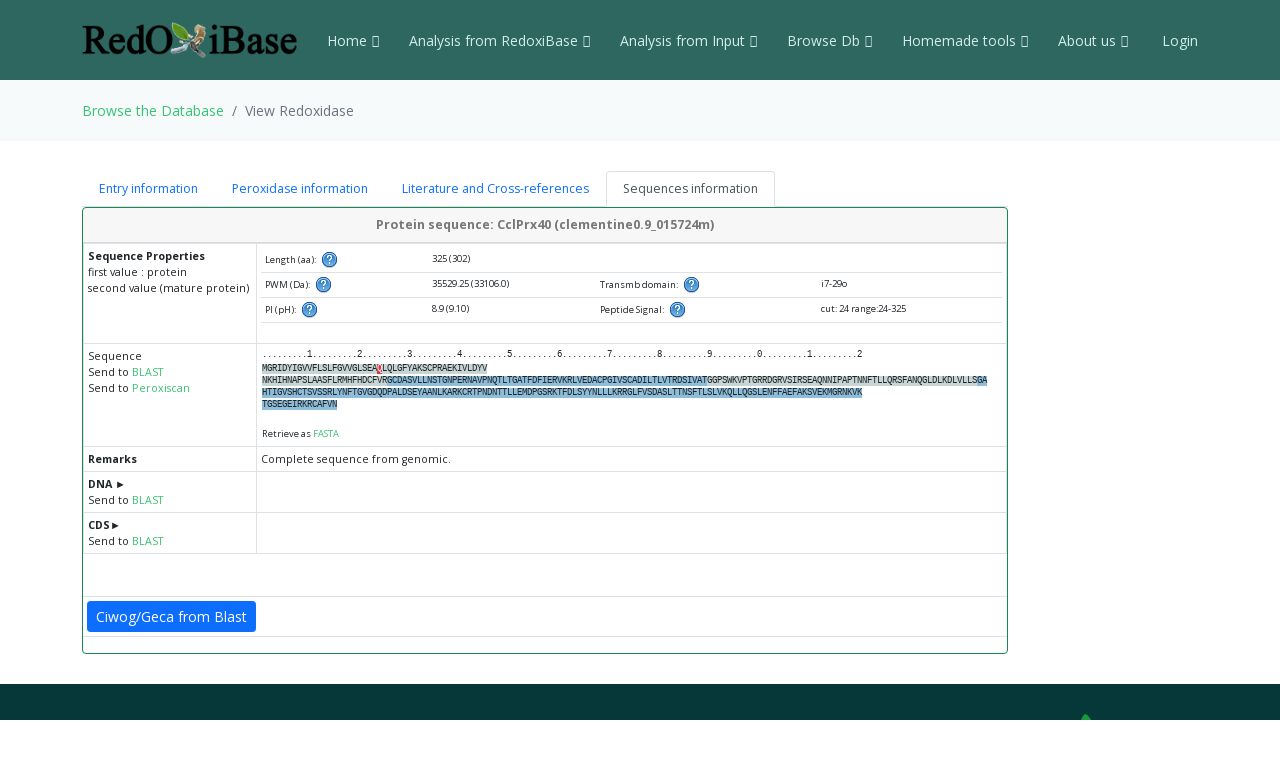

--- FILE ---
content_type: text/html; charset=UTF-8
request_url: https://peroxibase.toulouse.inra.fr/display_perox/view_perox/8697
body_size: 48981
content:
<!DOCTYPE html>
<html lang="en">
<head>
  <meta charset="utf-8">
  <meta content="width=device-width, initial-scale=1.0" name="viewport">
  <title>View Redoxidase  8697</title>
  <meta content="" name="description">
  <meta content="" name="keywords">

  <!-- Favicons -->
  <link href="https://redoxibase.toulouse.inrae.fr/assets/images/favicon.ico" rel="icon">
  <link href="https://redoxibase.toulouse.inrae.fr/assets/Amoeba/assets/img/apple-touch-icon.png" rel="apple-touch-icon">

  <!-- Google Fonts -->
  <link href="https://fonts.googleapis.com/css?family=Open+Sans:300,300i,400,400i,600,600i,700,700i|Lato:400,300,700,900" rel="stylesheet">

  <!-- Vendor CSS Files -->
  <link href="https://redoxibase.toulouse.inrae.fr/assets/Amoeba/assets/vendor/bootstrap/css/bootstrap.css" rel="stylesheet">
  <link href="https://redoxibase.toulouse.inrae.fr/assets/Amoeba/assets/vendor/bootstrap-icons/bootstrap-icons.css" rel="stylesheet">
  <link href="https://redoxibase.toulouse.inrae.fr/assets/Amoeba/assets/vendor/glightbox/css/glightbox.min.css" rel="stylesheet">
  <link href="https://redoxibase.toulouse.inrae.fr/assets/Amoeba/assets/vendor/swiper/swiper-bundle.min.css" rel="stylesheet">

  <!-- Template Main CSS File -->
  <link href="https://redoxibase.toulouse.inrae.fr/assets/Amoeba/assets/css/style.css" rel="stylesheet">
  <link href="https://redoxibase.toulouse.inrae.fr/assets/css/style_perox.css" rel="stylesheet">

  <link href="https://redoxibase.toulouse.inrae.fr/assets/vendor/jquery-ui/current/jquery-ui.min.css" rel="stylesheet">
  <link href="https://redoxibase.toulouse.inrae.fr/assets/vendor/jquery-ui/current/jquery-ui.theme.css" rel="stylesheet">


  <link href="https://redoxibase.toulouse.inrae.fr/assets/vendor/DataTables/full5/datatables.min.css" rel="stylesheet">
 <!--  <link href="https://redoxibase.toulouse.inrae.fr/assets/vendor/DataTables/Buttons-2.2.3/css/buttons.bootstrap4.min.css"> -->

<!--  <link href="https://redoxibase.toulouse.inrae.fr/assets/vendor/jquery/treetable/css/jquery.treetable.css"  rel="stylesheet"> -->
 <link href="https://redoxibase.toulouse.inrae.fr/assets/vendor/jquery/treetable/css/jquery.treetable.theme.default.css"  rel="stylesheet">


  <script src="https://redoxibase.toulouse.inrae.fr/assets/vendor/jquery/jquery.js"></script>

  <link type="text/css"  href="https://redoxibase.toulouse.inrae.fr/assets/vendor/bootstrap/dual_listbox/dist/bootstrap-duallistbox.css"  rel="stylesheet">
  <script  src="https://redoxibase.toulouse.inrae.fr/assets/vendor/bootstrap/dual_listbox/dist/jquery.bootstrap-duallistbox.min.js"></script>

  <!-- bootstrap table -->
  <link href="https://redoxibase.toulouse.inrae.fr/assets/vendor/bootstrap/bootstrap-table-master/dist/bootstrap-table.css" rel="stylesheet">
  <script src="https://redoxibase.toulouse.inrae.fr/assets/vendor/bootstrap/bootstrap-table-master/dist/bootstrap-table.js"></script>
  <!-- =======================================================
  * Template Name: Amoeba - v4.7.0
  * Template URL: https://bootstrapmade.com/free-one-page-bootstrap-template-amoeba/
  * Author: BootstrapMade.com
  * License: https://bootstrapmade.com/license/
  ======================================================== -->

<script>
/*$(document).ready(function()
{
   // $('#tabs').tabs();

    $('.collapse').on('shown.bs.collapse', function (event) {
      $('.collapse').not(this).removeClass('in');
    });

    $('[data-toggle=collapse]').click(function (e) {
      $('[data-toggle=collapse]').parent('li').removeClass('active');
      $(this).parent('li').toggleClass('active');
      var active = $(this).parent('li').toggleClass('active');
      console.log ("active %o",active);
    });

   //find url of current page and display target sub-menu
    var url = location.pathname.substring(location.pathname  + 1);
    var currentItem = $(".items").find("[href$='" + url + "']");
    var path = "";
    $(currentItem.parents("li").get().reverse()).each(function () {
        path += "/" + $(this).children("a").text();
        var cid = $(this).closest('ul').attr('id');
        $('#'+cid).addClass('in');
         console.log(' cid:'+cid+'\n path:'+path+'\n currentItem: %o',currentItem);
        console.log('BS url:'+url+'\n cid:'+cid+' \n path:'+path);
    });


}); */
</script>

</head>
<body>

    <!-- ======= Header ======= -->
    <header id="header" class="fixed-top d-flex align-items-centerd-print-none">
        <div class="container d-flex align-items-center ">

            <div class="logo me-auto">
              <!--   <h1><a href="https://redoxibase.toulouse.inrae.fr">Redoxibase</a></h1> -->
                <!-- Uncomment below if you prefer to use an image logo -->
                 <a href="https://redoxibase.toulouse.inrae.fr" ><img src="https://redoxibase.toulouse.inrae.fr/assets/images/logoRedoxOnly.png" alt="logo_Redox" title="Redoxibase" class="img-fluid"></a>
            </div>

            <nav id="navbar" class="navbar">
        <ul>
            <li class="dropdown"><a class="nav-link scrollto" href="https://redoxibase.toulouse.inrae.fr/"  >Home <i class="bi bi-chevron-down"></i></a>
                <ul>
                    <li><a href="https://redoxibase.toulouse.inrae.fr/" title="General information" >General information</a>
                    <li><a href="https://redoxibase.toulouse.inrae.fr/infos/intro">Introduction</a></li>
                    <li><a href="https://redoxibase.toulouse.inrae.fr/infos/documentation">Classes description</a></li>
                    <li><a href="https://redoxibase.toulouse.inrae.fr/infos/annotations">Annotation procedure</a></li>
                    <li><a href="https://redoxibase.toulouse.inrae.fr/infos/links">External Links</a></li>
                    <li><a href="https://redoxibase.toulouse.inrae.fr/infos/news">News</a></li>
                </ul>
            </li>

            <li class="dropdown"><a class="nav-link scrollto" href="https://redoxibase.toulouse.inrae.fr/tools/"   title="General information"><span>Analysis from RedoxiBase </span><i class="bi bi-chevron-down"></i></a>
                <ul>
                    <li><a href="https://redoxibase.toulouse.inrae.fr/tools/" title="General information">Analysis overview </a>
                    <li><a href="https://redoxibase.toulouse.inrae.fr/search/search_form_multicriteria" title="Returned results could be directly send to ClustalW, MAFFT and phylogenic analysis">Multicriteria search </a></li>
                    <li><a href="https://redoxibase.toulouse.inrae.fr/tools/intro_phylo" title="Launch a Phylogenetic study on the RedoxiBase">Phylogenetic Study +</a></li>
                    <li><a href="https://redoxibase.toulouse.inrae.fr/tools/geca_search_form" title="Gene evolution conservation analysis on selected proteins" >GECA from Search </a></li>

                                    </ul>
            </li>

            <li class="dropdown"><a class="nav-link scrollto" href="https://redoxibase.toulouse.inrae.fr/tools/input"  title="Compute analysis on RedoxiBase data">Analysis from Input <i class="bi bi-chevron-down"></i></a>
                <ul>
                    <li><a href="https://redoxibase.toulouse.inrae.fr/tools/input" title="Compute analysis on RedoxiBase data" class="nav-link scrollto" data-target="#input_overview">Input overview </a>
                    <li><a href="https://redoxibase.toulouse.inrae.fr/tools/blast" title="Returned hits could be directly send to ClustalW, MAFFT and phylogenic analysis">BLAST </a></li>
                    <li><a href="https://redoxibase.toulouse.inrae.fr/tools/peroxiscan" title="Identify the class of your peroxidase sequence">PeroxiScan </a></li>
                    <li><a href="https://redoxibase.toulouse.inrae.fr/tools/blast_geca" title="Gene evolution conservation analysis on selected proteins" >GECA from BLAST</a></li>
                    <li><a href="https://redoxibase.toulouse.inrae.fr/orthogroups/search_orthogroups" title="Search for orthogroups" >Orthogroup Search</a></li>

                                    </ul>
            </li>
            <li class="dropdown"><a class="nav-link scrollto" href="https://redoxibase.toulouse.inrae.fr/browse"   title="Explore RedoxiBase DB">Browse Db<i class="bi bi-chevron-down"></i></a>
                <ul>
                    <li><a href="https://redoxibase.toulouse.inrae.fr/browse" title="Explore RedoxiBase DB">Browse the database</a>
                    <li><a href="https://redoxibase.toulouse.inrae.fr/classes/classes"       >By class</a></li>
                    <li><a href="https://redoxibase.toulouse.inrae.fr/organisms/organism"    >By organism</a></li>
                    <li><a href="https://redoxibase.toulouse.inrae.fr/cellular/cellular"     >By cellular location</a></li>
                    <li><a href="https://redoxibase.toulouse.inrae.fr/tissues/tissues_type"  >By tissue type</a></li>
                    <li><a href="https://redoxibase.toulouse.inrae.fr/inducers/inducers"     >Among Inducers</a></li>
                    <li><a href="https://redoxibase.toulouse.inrae.fr/repressors/repressors" >Among repressors</a></li>
                    <li><a href="https://redoxibase.toulouse.inrae.fr/orthogroups/list_orthogroups" >By orthogroup</a></li>
                </ul>
            </li>
            <li class="dropdown"><a class="nav-link scrollto" href="https://redoxibase.toulouse.inrae.fr/tools/geca_input_demo" title="Home tools">Homemade tools<i class="bi bi-chevron-down"></i></a>
                <ul>
                    <li><a href="https://redoxibase.toulouse.inrae.fr/tools/geca_input_demo">GECA</a></li>
                    <li><a href="http://polebio.lrsv.ups-tlse.fr/ExpressWeb/welcome" target="_blank">ExpressWeb</a>
                </ul>
            </li>
            <li class="dropdown"><a  class="nav-link scrollto" href="https://redoxibase.toulouse.inrae.fr/infos"   title="Informations about contributors">About us<i class="bi bi-chevron-down"></i></a>
                <ul>
                    <li><a href="https://redoxibase.toulouse.inrae.fr/infos">Contributors</a></li>
                    <li><a href="https://redoxibase.toulouse.inrae.fr/infos/publications">Publications</a></li>
                </ul>
            </li>

           <li><a href="https://redoxibase.toulouse.inrae.fr/admin/login" >&nbsp;Login</a></li>
        </ul>

        <i class="bi bi-list mobile-nav-toggle"></i>
      </nav><!-- .navbar -->
        
        </div>
    </header><!-- End #header -->
 
    <main id="main">

     <section class="breadcrumbs">
        <div class="container">
          <ol class="breadcrumb ">
             <li class="breadcrumb-item"><a href="https://redoxibase.toulouse.inrae.fr/browse">Browse the Database </a></li>
             <li class="breadcrumb-item active" >View Redoxidase</li>
          </ol>
        </div>
    </section>
    <section id="browse" >
        <div class="container" >
             
             <div class="row">
                 <div class="col-lg-10 col-md-6 small">
                     <ul class="nav nav-tabs" role="tablist"  id="myTab">
                         <li role="presentation" class="nav-item"><a class="nav-link" data-bs-toggle="tab" href="#Entry" role="tab" aria-controls="Entry"  aria-selected="false">Entry information</a></li>
                         <li role="presentation" class="nav-item"><a class="nav-link" data-bs-toggle="tab"  href="#Description" role="tab" aria-controls="Description"  aria-selected="true">Peroxidase information</a></li>
                         <li role="presentation" class="nav-item"><a class="nav-link" data-bs-toggle="tab"  href="#CrossRefs" role="tab" aria-controls="CrossRefs"  aria-selected="false">Literature and Cross-references</a></li>
                         <li role="presentation" class="nav-item"><a class="nav-link active" data-bs-toggle="tab"  href="#ProteinDNA" role="tab" aria-controls="ProteinDNA"  aria-selected="false">Sequences information </a> </li>
                     </ul>
                     
                     <div class="tab-content" id="myTabContent">
                         <div id="Entry" class="tab-pane fade">
                             <!--   ##################### START Entry information ##################### --> 
                            <div class="card border-success">
                                <div class="card-header text-center">
                                    <strong class="bg-gradient-success">Entry information : CclPrx40 (clementine0.9_015724m) </strong>
                                </div>
                                <table  class="table table-sm small table-bordered " >
                                   <tr>
                                     <th class="text-right" >Entry ID</th>
                                     <td class="text-left" >8697</td>
                                  </tr>
                                  <tr>
                                      <th class="text-right" >Creation</th>
                                      <td class="text-left">2011-06-25 (Qiang Li)</td>
                                  </tr>
                                  <tr>
                                      <th class="text-right" >Last sequence changes</th>
                                      <td class="text-left">2011-10-03 (Qiang Li)</td>
                                  </tr>
                                  <tr>
                                      <th class="text-right" >Sequence status</th>
                                      <td class="text-left">complete  </td>
                                  </tr>
                                  <tr>
                                      <th class="text-right">Reviewer</th>
                                      <td class="text-left">Qiang Li</td>
                                  </tr>                                    <tr>
                                        <th class="text-right">Last annotation changes</th>
                                        <td  class="text-left">2012-01-04 (Qiang LI)</td>
                                    </tr>
                                </table>
                            </div><!-- End Div card -->

                         </div><!-- END DIV Entry -->
                         <div id="Description" class="tab-pane fade " >
                             <!--   ##################### START Peroxidase information ##################### --> 
                              <div class="card border-success">
                                <div class="card-header text-center">
                                    <strong>Peroxidase information: CclPrx40 (clementine0.9_015724m)</strong>
                                </div>
                                <table  class="table table-sm small table-bordered " >
                                  <tr>
                                      <th class="text-right" >Name (synonym)</th>
                                      <td class="text-left"><strong>CclPrx40 (clementine0.9_015724m)</strong></td>
                                  </tr>
                                  <tr>
                                      <th class="text-right" >Class</th>
                                      <td class="text-left"><a href="https://redoxibase.toulouse.inrae.fr/search/search_type/Class/Class%20III%20peroxidase" target="_blank" title="Show others records in Peroxibase for the same Class">Class III peroxidase</a>
                           &nbsp;&nbsp;&nbsp;[Orthogroup: <a href="https://redoxibase.toulouse.inrae.fr/orthogroups/view_orthogroup/Prx007">Prx007</a>]                                       </td>
                                   </tr>
                                   <tr>
                                       <th class="text-right"> Taxonomy</th>
                                       <td class="text-left"><a href="http://www.ncbi.nlm.nih.gov/Taxonomy/Browser/wwwtax.cgi?mode=Undef&amp;id=2759&amp;lvl=3&amp;keep=1&amp;srchmode=1&amp;unlock" target="_blank" title="superkingdom">Eukaryota</a> <a href="http://www.ncbi.nlm.nih.gov/Taxonomy/Browser/wwwtax.cgi?mode=Undef&amp;id=33090&amp;lvl=3&amp;keep=1&amp;srchmode=1&amp;unlock" target="_blank" title="kingdom">Viridiplantae</a> <a href="http://www.ncbi.nlm.nih.gov/Taxonomy/Browser/wwwtax.cgi?mode=Undef&amp;id=35493&amp;lvl=3&amp;keep=1&amp;srchmode=1&amp;unlock" target="_blank" title="phylum">Streptophyta</a> <a href="http://www.ncbi.nlm.nih.gov/Taxonomy/Browser/wwwtax.cgi?mode=Undef&amp;id=23513&amp;lvl=3&amp;keep=1&amp;srchmode=1&amp;unlock" target="_blank" title="family">Rutaceae</a> <a href="http://www.ncbi.nlm.nih.gov/Taxonomy/Browser/wwwtax.cgi?mode=Undef&amp;id=2706&amp;lvl=3&amp;keep=1&amp;srchmode=1&amp;unlock" target="_blank" title="genus">Citrus</a>  <span class="bi bi-window-plus text-primary"></span></td>
                                   </tr>
                                   <tr>
                                     <th class="text-right"> Organism</th>
                                     <td class="text-left"><a href="https://redoxibase.toulouse.inrae.fr/search/search_type/Organism/Citrus%20clementina" title="Show others records in Peroxibase for the same Organism" target="_blank">Citrus clementina</a>&nbsp;&nbsp;&nbsp;
                                           [TaxId: <a href="http://www.ncbi.nlm.nih.gov/Taxonomy/Browser/wwwtax.cgi?id=85681" target="_blank">85681</a> <span class="bi bi-window-plus text-primary"></span>]</td>
                                   </tr>
                                   <tr>
                                     <th class="text-right"><strong>Cellular localisation</strong></th>
                                     <td class="text-left">N/D<br /></td>
                                   </tr>
                                   <tr>
                                     <th class="text-right"><strong>Tissue type</strong></th>
                                     <td class="text-left">N/D<br /></td>
                                   </tr>
                                   <tr>
                                     <th class="text-right"><strong>Inducer</strong></th>
                                     <td class="text-left">N/D<br /></td>
                                   </tr>
                                   <tr>
                                     <th class="text-right"><strong>Repressor</strong></th>
                                     <td class="text-left">N/D<br /></td>
                                   </tr>
                                   <tr>
                                     <th class="text-right"><strong>Best BLASTp hits</strong></th>
                                     <td class="text-center">

                                       <table class="table table-sm small" style="width:70%">
                                        <tr>
                                     	   <td class="e_left"><strong>Perox</strong></td>
                                     	   <td class="e_left"><strong>score</strong></td>
                                     	   <td class="e_left"><strong>E-value</strong></td>
                                     	   <td class="e_left"><strong>CclPrx40<br /> start..stop</strong></td>
                                     	   <td class="e_left"><strong>S start..stop</strong></td>
                                         </tr>
                                         <tr>
                                             <td class="e_left"><a href="https://redoxibase.toulouse.inrae.fr/display_perox/view_perox/1371" target=_blank">CsPrx19</a></td>
                                             <td class="e_left">669</td>
                                             <td class="e_left">0</td>
                                     	   <td class="e_left">1..325</td>
                                     	   <td class="e_left">1..325</td>
                                     </tr>
                                         <tr>
                                             <td class="e_left"><a href="https://redoxibase.toulouse.inrae.fr/display_perox/view_perox/2198" target=_blank">CppPrx13</a></td>
                                             <td class="e_left">654</td>
                                             <td class="e_left">0</td>
                                     	   <td class="e_left">4..325</td>
                                     	   <td class="e_left">1..322</td>
                                     </tr>
                                         <tr>
                                             <td class="e_left"><a href="https://redoxibase.toulouse.inrae.fr/display_perox/view_perox/17071" target=_blank">NnPrx23</a></td>
                                             <td class="e_left">499</td>
                                             <td class="e_left">6.9e-180</td>
                                     	   <td class="e_left">1..325</td>
                                     	   <td class="e_left">1..326</td>
                                     </tr>
                                         <tr>
                                             <td class="e_left"><a href="https://redoxibase.toulouse.inrae.fr/display_perox/view_perox/9103" target=_blank">MePrx24</a></td>
                                             <td class="e_left">498</td>
                                             <td class="e_left">9.15e-180</td>
                                     	   <td class="e_left">1..325</td>
                                     	   <td class="e_left">1..325</td>
                                     </tr>
                                       </table>
                                     </td>
                                   </tr>
                                   <tr>
                      		         <td class="right"><strong>Gene structure <a href="https://redoxibase.toulouse.inrae.fr/assets/exons/exon.8697.png" target="_blank">Fichier</a></strong></td>
                        		       <td>
                        		           <a id="ExonTable"><strong>Exons</strong>&#9658</a>
                        		           <div id="showExonTable" >
                        		               <table class="table table-sm small table-bordered">
                                                 <tr>
                                                     <th>Exon</th><th>Start..End</th><th>Size</th>
                                                     <th>Exon</th><th>Start..End</th><th>Size</th>
                                                     <th>Exon</th><th>Start..End</th><th>Size</th>
                                                     <th>Exon</th><th>Start..End</th><th>Size</th>
                                                 </tr>
                                                 <tr>
                                                     <td class="legend">N&deg; 1 </td>
                                                     <td class="e_right">1056434..1056643</td>
                                                     <td class="e_right">208</td>
                                                     <td class="legend">N&deg; 2 </td>
                                                     <td class="e_right">1056143..1056334</td>
                                                     <td class="e_right">190</td>
                                                     <td class="legend">N&deg; 3 </td>
                                                     <td class="e_right">1055880..1056042</td>
                                                     <td class="e_right">161</td>
                                                     <td class="legend">N&deg; 4 </td>
                                                     <td class="e_right">1055352..1055764</td>
                                                     <td class="e_right">411</td>
                                                 </tr>
                                                 <tr>
                                                    <td colspan=12 >complement(join(1055352..1055764,1055880..1056042,1056143..1056334,1056434..1056
643))</td>
                                                </tr>
                                              </table>
                                            </div><!-- End div showExonTable -->
                                            <div class="scroll" align="center">
                                                <br/><br/>
                                                <img src='https://redoxibase.toulouse.inrae.fr/assets/exons/exon.8697.png' class="img-fluid" alt="exon"/>
                                                <br/><br/>
                                            </div>
                                        </td>
                                    </tr>
                               </table>
                           </div>

                         </div><!-- END DIV Description -->
                         <div id="CrossRefs" class="tab-pane fade">
                             <!--   ##################### START Literature and Cross-references ##################### --> 
                           <div class="card border-success">
                            <div class="card-header text-center alert-success">
                                <strong>Literature and cross-references CclPrx40 (clementine0.9_015724m)</strong>
                            </div>
                               <table  class="table table-sm small table-bordered" >
                                       <!-- ##########  CROSS-REFERENCES ############ --> 
                                      <tr>
                                        <th class="text-right"><strong>DNA ref. </strong></th>
                                        <td class="text-left">
Phytozome 12: </b>&nbsp;  <a href='https://phytozome.jgi.doe.gov/jbrowse/index.html?data=genomes%2FCclementina&loc=scaffold_79%3A1056643..1055352' target="_blank">scaffold_79</a> (1056643..1055352)                                        </td>
                                      </tr>
                               </table>
                            </div>

                         </div><!-- END DIV CrossRefs -->
                         <div id="ProteinDNA" class="tab-pane fade show active">
                                 <!--   ##################### START Sequences references ##################### --> 
                            <div class="card border-success">
                                <div class="card-header text-center">
                                    <strong>Protein sequence: CclPrx40 (clementine0.9_015724m)</strong>
                                </div>
                              <table  class="table table-sm small  table-bordered" >
                                 <tr>
                                     <td class="text-right" ><b>Sequence Properties</b><br />
                                         first value : protein<br />    second value (mature protein)</td>
                                     <td class="text-left">
<!-- start prot_stats -->
                                        <table class="table table-sm small" >
                                        <tr>
                                           <td class="text-right">Length (aa): &nbsp; <span title = "ProtLen" data-container="body" data-toggle="popover" data-placement="right"
                    data-content="Protein length in amino acid"> <img src="/assets/images/help.png" width="16" height="16"  alt="%s" />  </span> &nbsp;</td>
                                           <td colspan="3" class="text-left">325 (302)</td>
                                        </tr>
                                        <tr>
                                         <td class="text-right">PWM (Da): &nbsp; <span title = "PWM" data-container="body" data-toggle="popover" data-placement="right"
                    data-content="Molecular Weight of protein
                                Protein Mw is calculated by the addition of average isotopic masses of amino acids in the protein
                                and the average isotopic mass of one water molecule.
                                Molecular weight values are given in Dalton (Da). "> <img src="/assets/images/help.png" width="16" height="16"  alt="%s" />  </span> &nbsp;</td>
                                         <td class="text-left">35529.25 (33106.0)</td>
                                     <td class="text-right">Transmb domain: &nbsp; <span title = "THMM" data-container="body" data-toggle="popover" data-placement="right"
                    data-content="Transmembrane domain
                                Calculation done with <a href='http://www.cbs.dtu.dk/services/TMHMM/' target='_blank' title='Go to THMM Web site'>TMHMM</a>
                                The topology is given as the position of the transmembrane helices
                                separated by <b>i</b>
                                if the loop is on the inside or <b>o</b> if it is on the outside.

                                For example <b>i7-29o44-66i87-109o</b> means that it starts on the inside, 

                                has a predicted TMH at position 7 to 29, the outside, then a TMH at position 44-66 etc."> <img src="/assets/images/help.png" width="16" height="16"  alt="%s" />  </span> &nbsp;</td>
                                     <td class="text-left">i7-29o </td>
                                     <tr>
                                             <td class="text-right">PI (pH): &nbsp; <span title = "IE" data-container="body" data-toggle="popover" data-placement="right"
                    data-content="Iso electric point of protein
                                Calculation done with EMBOSS parameters.
                                Please see <a href='http://isoelectric.org/theory.html' target='_blank'>Dataset for pKi calculation</a> for more information"> <img src="/assets/images/help.png" width="16" height="16"  alt="%s" />  </span> &nbsp;</td>
                                             <td class="text-left">8.9 (9.10)</td>
                                             <td class="text-right">Peptide Signal: &nbsp; <span title = "SignalP" data-container="body" data-toggle="popover" data-placement="right"
                    data-content="Protein signal for <b>mature protein</b>.\n
                                if exist :cut position of signal peptide.
                                range: start-end pos of mature protein "> <img src="/assets/images/help.png" width="16" height="16"  alt="%s" />  </span> &nbsp;</td>
                                             <td class="text-left">cut: 24  range:24-325</td>
                                     </tr>
                                              </table><!-- end get_stats -->
                                       </td>
                                     </tr>
 <!-- Start Display Protein -->
                                   <tr>
                                      <td class="text-right" >Sequence<br />
                                           Send to <a href="https://redoxibase.toulouse.inrae.fr/tools/blast/8697/PEP/Citrus%20clementina" target="_blank">BLAST</a><br />
                                           Send to <a href="https://redoxibase.toulouse.inrae.fr/tools/peroxiscan/8697/PEP" target="_blank">Peroxiscan</a>
                                       </td>
                                       <td>
                                         <div id="showProt">
                                           <table class="dna " >
                                             <tr>
                                               <td class="echelle"><div class="exon_tbl">.........1.........2.........3.........4.........5.........6.........7.........8.........9.........0.........1.........2</div></td>
                                             </tr> 
                                             <tr>
                                               <td class="sequence"><div class="exon_tbl"><span id="exon0">MGRIDYIGVVFLSLFGVVGLSEA<span class='bg-danger text-white' title='signal Peptide at pos 24'>Q</span>LQLGFYAKSCPRAEKIVLDYV<br>NKHIHNAPSLAASFLRMHFHDCFVR</span><span id="exon1">GCDASVLLNSTGNPERNAVPNQTLTGATFDFIERVKRLVEDACPGIVSCADILTLVTRDSIVAT</span><span id="exon0">GGPSWKVPTGRRDGRVSIRSEAQNNIPAPTNNFTLLQRSFANQGLDLKDLVLLS</span><span id="exon1">GA<br>HTIGVSHCTSVSSRLYNFTGVGDQDPALDSEYAANLKARKCRTPNDNTTLLEMDPGSRKTFDLSYYNLLLKRRGLFVSDASLTTNSFTLSLVKQLLQGSLENFFAEFAKSVEKMGRNKVK<br>TGSEGEIRKRCAFVN</span></div></td>
                                             </tr>
                                             <tr>
                                                <td  class="text-left small" >
                                                     <br />Retrieve as <a href="https://redoxibase.toulouse.inrae.fr/tools/get_fasta/8697/PEP " target="_blank">FASTA</a>&nbsp;&nbsp;
                                                 </td>
                                             </tr>
                                           </table>
                                       </div>
                                       </td>
                                   </tr>
                                   <tr>
                                     <td class="right"><strong>Remarks</strong></td>
                                     <td>Complete sequence from genomic. </td>
                                   </tr>
 <!-- End Display Protein -->
 <!-- Start Display DNA -->
                                   <tr>
                                     <td class="right"><a id="DNA"><strong>DNA </strong>&#9658</a><br />
                                         Send to <a href="https://redoxibase.toulouse.inrae.fr/tools/blast/8697/DNA/Citrus clementina" target="_blank">BLAST</a>
                                     </td>
                                     <td>
                                       <div id="showDNA" >
                                           <table class="dna">
                                                  <tr>
                                                   <td class="echelle">.........1.........2.........3.........4.........5.........6.........7.........8.........9.........0.........1.........2</td>
                                               </tr>
                                               <tr>
                                                   <td class="sequence"><span id="exon0">ATGGGAAGGATAGACTACATTGGTGTCGTATTTTTAAGTCTTTTTGGTGTTGTAGGCCTGAGTGAAGCTCAATTGCAACTGGGATTTTATGCTAAGAGCTGCCCAAGAGCTGAAAAGATT<br />GTGTTAGACTATGTTAACAAACACATCCACAATGCCCCCTCATTAGCCGCATCTTTCCTCAGAATGCATTTCCATGATTGCTTTGTCAGG</span>GTTAGCACAATATTTCACCTTTTGGAAGCT<br />TTGCATAAAACTCTTATCTCCGTTTTACATTTTGTTTCTTGCTGACGCGCGCTTCGCTTTGCATCTCAGGG<span id="exon1">GGCTGTGATGCATCCGTGCTGCTAAACTCAACAGGCAATCCTGAAAGAA<br />ATGCCGTTCCAAATCAAACATTGACAGGCGCAACCTTTGATTTCATCGAAAGAGTGAAGAGACTAGTCGAAGATGCATGCCCCGGCATAGTTTCTTGTGCAGATATTCTTACGTTAGTTA<br />CAAGAGACTCTATTGTAGCCACA</span>GTAAGCGTTGCATTTTCATTTTCTTCTTGAGACAAGATAATTAATTAACAAGACTACAGAGCTTCTGTTTCTGTCTAATTTTACTTGCTGTTGACTT<br />CAGGG<span id="exon0">GGAGGTCCTTCCTGGAAAGTTCCAACCGGACGAAGAGACGGGCGAGTCTCCATTCGTTCAGAAGCCCAAAACAATATCCCAGCTCCTACTAACAACTTCACCCTTCTTCAACGAA<br />GTTTTGCTAATCAAGGACTTGATTTGAAGGACCTGGTTCTGCTCTCAG</span>GTAAGCACAACAACTAAAGTGTTTGGTAATTTTTATTTTTTTTCAATCTTTTAAGTCGTGGCACCGCAATTC<br />TAGATGGAACTAAGCTTGACATAAGGCTTTCATGTTGTTTCAGGT<span id="exon1">GTGCACACACAATCGGGGTCTCCCACTGCACTTCAGTTTCAAGCCGGCTGTACAATTTCACAGGAGTGGGTGACC<br />AAGACCCTGCTCTTGACAGTGAATATGCAGCAAATCTCAAGGCAAGAAAGTGCAGAACTCCAAATGATAACACTACATTACTTGAAATGGACCCTGGTAGCCGCAAGACATTTGATCTTA<br />GCTACTACAATCTTTTGCTTAAGAGAAGGGGTCTCTTTGTATCTGATGCTTCTTTGACTACAAACTCTTTCACTTTGTCTTTGGTTAAGCAACTTCTTCAGGGATCATTGGAAAATTTCT<br />TTGCTGAATTTGCCAAGTCTGTGGAGAAAATGGGAAGGAATAAGGTTAAGACTGGATCAGAAGGTGAGATCAGGAAGCGTTGCGCTTTTGTCAATTAG</span></td>
                                               </tr>
                                               <tr>
                                                   <td class="text-left small" >
                                                       <br />Retrieve as <a href="https://redoxibase.toulouse.inrae.fr/tools/get_fasta/8697/DNA" target="_blank">FASTA</a>&nbsp;&nbsp;
                                                   </td>
                                               </tr>
                                           </table>
                                       </div>
                                   </td>
                               </tr>
 <!-- End Display DNA -->
 <!-- Start Display CDS -->
                                   <tr>
                                     <td class="right"><a id="CDS"><strong>CDS</strong>&#9658</a><br />
                                          Send to <a href="https://redoxibase.toulouse.inrae.fr/tools/blast/8697/CDS/Citrus clementina" target="_blank">BLAST</a>
                                     </td>
                                     <td>
                                         <div id="showCDS" >
                                             <table class="dna">
                                                 <tr>
                                                     <td class="echelle">.........1.........2.........3.........4.........5.........6.........7.........8.........9.........0.........1.........2</td>
                                                 </tr>
                                                 <tr>
                                                     <td class="sequence" ><span id="exon0">ATGGGAAGGATAGACTACATTGGTGTCGTATTTTTAAGTCTTTTTGGTGTTGTAGGCCTGAGTGAAGCTCAATTGCAACTGGGATTTTATGCTAAGAGCTGCCCAAGAGCTGAAAAGATT<br />GTGTTAGACTATGTTAACAAACACATCCACAATGCCCCCTCATTAGCCGCATCTTTCCTCAGAATGCATTTCCATGATTGCTTTGTCAGG</span><span id="exon1">GGCTGTGATGCATCCGTGCTGCTAAACTCA<br />ACAGGCAATCCTGAAAGAAATGCCGTTCCAAATCAAACATTGACAGGCGCAACCTTTGATTTCATCGAAAGAGTGAAGAGACTAGTCGAAGATGCATGCCCCGGCATAGTTTCTTGTGCA<br />GATATTCTTACGTTAGTTACAAGAGACTCTATTGTAGCCACA</span><span id="exon0">GGAGGTCCTTCCTGGAAAGTTCCAACCGGACGAAGAGACGGGCGAGTCTCCATTCGTTCAGAAGCCCAAAACAATATC<br />CCAGCTCCTACTAACAACTTCACCCTTCTTCAACGAAGTTTTGCTAATCAAGGACTTGATTTGAAGGACCTGGTTCTGCTCTCAG</span><span id="exon1">GTGCACACACAATCGGGGTCTCCCACTGCACTTCA<br />GTTTCAAGCCGGCTGTACAATTTCACAGGAGTGGGTGACCAAGACCCTGCTCTTGACAGTGAATATGCAGCAAATCTCAAGGCAAGAAAGTGCAGAACTCCAAATGATAACACTACATTA<br />CTTGAAATGGACCCTGGTAGCCGCAAGACATTTGATCTTAGCTACTACAATCTTTTGCTTAAGAGAAGGGGTCTCTTTGTATCTGATGCTTCTTTGACTACAAACTCTTTCACTTTGTCT<br />TTGGTTAAGCAACTTCTTCAGGGATCATTGGAAAATTTCTTTGCTGAATTTGCCAAGTCTGTGGAGAAAATGGGAAGGAATAAGGTTAAGACTGGATCAGAAGGTGAGATCAGGAAGCGT<br />TGCGCTTTTGTCAATTAG</span></td>
                                                 </tr>
                                                 <tr>
                                                     <td class="text-left small" >
                                                         <br />Retrieve as <a href="https://redoxibase.toulouse.inrae.fr/tools/get_fasta/8697/CDS" target="_blank">FASTA</a>&nbsp;&nbsp;
                                                     </td>
                                                 </tr>
                                             </table>
                                         </div>
                                     </td>
                                 </tr>
 <!-- End Display CDS -->
                              </table>
                              <!-- VAI addition -->
                              <table class="table table-sm">
                                <tr>
                                  <td colspan="2">&nbsp;</td>
                                </tr>
                                <tr>
                                    <td class="text-left" colspan="2">
                                      <form action="https://redoxibase.toulouse.inrae.fr/tools/blast_geca" method="post" name="Ciwog_from_Blast" target="_blank">
                                        <input type="hidden" name="SeqName"     value="CclPrx40" />
                                        <input type="hidden" name="Sequence"    value="[base64]" />
                                        <input type="hidden" name="GenSeq"      value="[base64]" />
                                        <input type="hidden" name="CoordSeq"    value="complement(join(1055352..1055764,1055880..1056042,1056143..1056334,1056434..1056643))" />
                                        <input type="submit" name="submit"      value="Ciwog/Geca from Blast"  class="btn btn-sm btn-primary"/>
                                       </form>
                                    </td>
                                 </tr>
                              </table>
                            </div>

                         </div><!-- END DIV Sequence Datas -->
                     </div> <!-- END DIV tab-content -->
                 </div> <!-- END DIV col --> 
             </div> <!-- END DIV row --> 
        </div> <!-- END DIV container --> 
    </section> <!-- END DIV row --> 
    <script type="text/javascript">
            $(document).ready(function () {
            /* $('a[data-toggle="tab"]').on('shown.tab', function (e) {
              e.target // newly activated tab
              e.relatedTarget // previous active tab
            }) */
         /*   $('#tabs').tabs({active:1});*/
                $('#showExonTable').hide();

                $('a#ExonTable').click(function () {
                        //$('#showExonTable').toggle(400);

                    $('#showExonTable').toggle(); /**/
                    if ($('#showExonTable').css('display') == 'none')
                            $('a#ExonTable').html('ExonTable &#9658');
                     else
                             $('a#ExonTable').html('ExonTable &#9660');
                });


                $('#showCDNA').hide();

                $('a#CDNA').click(function () {
                    $('#showCDNA').toggle();
                    if ($('#showCDNA').css('display') == 'none')
                            $('a#CDNA').html('CDNA &#9658');
                     else
                             $('a#CDNA').html('CDNA &#9660');
                });

                $('#showCDS').hide();

                $('a#CDS').click(function () {

                    $('#showCDS').toggle();
                    if ($('#showCDS').css('display') == 'none')
                            $('a#CDS').html('CDS &#9658');
                     else
                             $('a#CDS').html('CDS &#9660');
                });
                $('#showDNA').hide();

                $('a#DNA').click(function ()
                {
                    $('#showDNA').toggle();
                     if ($('#showDNA').css('display') == 'none')
                            $('a#DNA').html('DNA &#9658');
                     else
                             $('a#DNA').html('DNA &#9660');
                });
                /*Mod BS 2014-01-09*/
                $('#showPromoter').hide();

                $('a#Promoter').click(function () {
                    $('#showPromoter').toggle();
                    if ($('#showPromoter').css('display') == 'none')
                            $('a#Promoter').html('Promoter &#9658');
                     else
                             $('a#Promoter').html('Promoter &#9660');
                });

                $('#showTerminator').hide();

                $('a#Terminator').click(function () {
                    $('#showTerminator').toggle();
                    if ($('#showTerminator').css('display') == 'none')
                            $('a#Terminator').html('Terminator &#9658');
                     else
                             $('a#Terminator').html('Terminator &#9660');
                });


            });
             $(function ()
             {
               $("[data-toggle = 'popover']").popover({hide:500, html:true});


               $('.pop').popover().click(function () {
                    setTimeout(function () {
                        $('.pop').popover('hide');
                    }, 3000);
                });

                });
        </script>
<script type="text/javascript">
$(document).ready(function()
{
    function split( val )
    {
        return val.split( /,\s*/ );
    }

    function extractLast( term )
    {
        return split( term ).pop();
    }

    $(function () {
      $('[data-toggle="popover"]').popover()
    })

});
</script> </main><!-- End #main -->
  <!-- ======= Footer ======= -->
  <footer id="footer" class=" d-print-none">
    <div class="container">
        <div class="row">
            <div class="copyright col-md-12 col-lg-4">
                <a href="http://bioinfo.genotoul.fr/" target="_blank"><img src="https://redoxibase.toulouse.inrae.fr/assets/images/bioinfo_logo-blanc_sm.png" width='240' height='72' alt='logo_bioinfo'></a>
            </div>
            <div class="credits col-md-12 col-lg-6">
               <div class="col-xs-6 text-center text-light">18478 redoxidases in DB ,
               2651 organisms in DB<br >
               </div>
               <!-- Designed by <a href="https://bootstrapmade.com/">BootstrapMade</a> width='372/2' height='245/2' -->
            </div>
            <div class="copyright col-md-12 col-lg-2">
                <a href="https://lrsv.cnrs.fr/" target="_blank"><img src="https://redoxibase.toulouse.inrae.fr/assets/images/logoLRSV.png" width='93' height='61' alt='logo_labo'></a>
            </div>
        </div>
    </div>
    <div class="  d-print-block text-center"> <b>Powered by RedoxiBase. &copy;2004-2025, All rights reserved</b> </div>

  </footer><!-- End #footer -->
  <!-- Don't print footer -->
  <a href="#" class="back-to-top d-flex align-items-center justify-content-center"><i class="bi bi-arrow-up-short"></i></a>

  <!-- Vendor JS Files -->

  <script src="https://redoxibase.toulouse.inrae.fr/assets/Amoeba/assets/vendor/bootstrap/js/bootstrap.bundle.min.js"></script>


  <script src="https://redoxibase.toulouse.inrae.fr/assets/vendor/jquery-ui/current/jquery-ui.js"></script>
  <script src="https://redoxibase.toulouse.inrae.fr/assets/vendor/DataTables/full5/datatables.min.js"></script>

    <script src="https://redoxibase.toulouse.inrae.fr/assets/vendor/jquery/treetable/jquery.treetable.js"></script>

  <script src="https://redoxibase.toulouse.inrae.fr/assets/Amoeba/assets/vendor/glightbox/js/glightbox.min.js"></script>
  <script src="https://redoxibase.toulouse.inrae.fr/assets/Amoeba/assets/vendor/isotope-layout/isotope.pkgd.min.js"></script>
  <script src="https://redoxibase.toulouse.inrae.fr/assets/Amoeba/assets/vendor/swiper/swiper-bundle.min.js"></script>
  <script src="https://redoxibase.toulouse.inrae.fr/assets/Amoeba/assets/vendor/php-email-form/validate.js"></script>

  <script src="https://redoxibase.toulouse.inrae.fr/assets/vendor/jquery/serializeAnything.js"></script>
  <script src="https://redoxibase.toulouse.inrae.fr/assets/vendor/perox_script.js"></script>
  <!-- Template Main JS File -->
  <script src="https://redoxibase.toulouse.inrae.fr/assets/Amoeba/assets/js/main.js"></script>

</body>
</html>